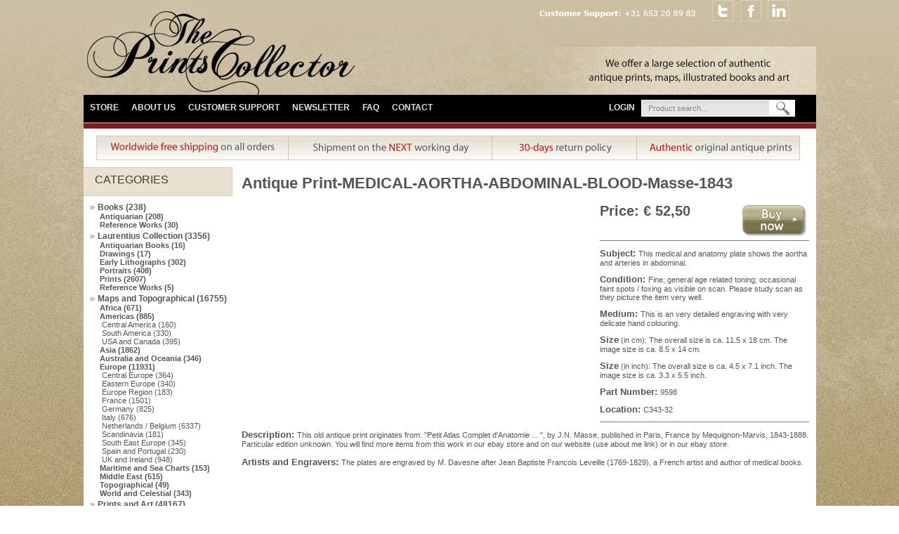

--- FILE ---
content_type: text/html; charset=utf-8
request_url: http://www.theprintscollector.com/Article/Antique-Print-MEDICAL-AORTHA-ABDOMINAL-BLOOD-Masse-1843
body_size: 5675
content:
<!DOCTYPE html>
<html>
<head>

    <meta charset="utf-8" />
    <meta name="viewport" content="width=device-width" />
    <title>The Prints Collector :: Antique Print-MEDICAL-AORTHA-ABDOMINAL-BLOOD-Masse-1843</title>
    <link href="/Content/css?v=CQ9Wk61cUNVrE-i8hAslpyLPjEzXhyw-G1YIP_I329s1" rel="stylesheet"/>

    <script src="/bundles/jquery?v=8z6YzzH0c3lAT2R_qe2hLO3ZyowcuHmPA5RUiWrC6gU1"></script>

    <script type="text/javascript">
        var ApplicationBasePath = '/';
    </script>
        <script type="text/javascript">

            var _gaq = _gaq || [];
            _gaq.push(['_setAccount', 'UA-31561680-1']);
            _gaq.push(['_trackPageview']);

            (function () {
                var ga = document.createElement('script'); ga.type = 'text/javascript'; ga.async = true;
                ga.src = ('https:' == document.location.protocol ? 'https://ssl' : 'http://www') + '.google-analytics.com/ga.js';
                var s = document.getElementsByTagName('script')[0]; s.parentNode.insertBefore(ga, s);
            })();
        </script>
    
    <script src='/Scripts/cloudzoom.js' type="text/javascript"></script>
    <script type="text/javascript">
        CloudZoom.quickStart();
       
        $(document).ready(function () {
            var allEmptyGalleryImages = $(".cloudzoom-gallery[src='']");
            if (allEmptyGalleryImages != null && allEmptyGalleryImages.length > 0)
                allEmptyGalleryImages.hide();
        });
    </script>

</head>
<body>
    <!-- Version info: Manta framework 2013.1.10.3, TPC 2015.1.4.21 -->
    <div class="Container">
        <div class="Header">
            <a href="/" class="Logo"></a>
            <div class="HeaderLeft">
                <div class="Phone">
                    <img src="/Content/themes/base/images/phone.png" alt="Customer support: +31 653 20 89 83"
                                width="429" height="30" border="0" usemap="#Mapsocialmedia" title="Manta framework 2013.1.10.3, TPC 2015.1.4.21" />
                    <map name="Mapsocialmedia" id="Mapsocialmedia">
                        <area alt="Twitter" shape="rect" coords="318,5,349,28" href="http://twitter.com/PrintsCollector"
                            target="_blank" />
                        <area alt="Facebook" shape="rect" coords="359,4,391,27" href="http://www.facebook.com/ThePrintsCollector"
                            target="_blank" />
                        <area alt="LinkedIn" shape="rect" coords="400,4,428,29" href="http://www.linkedin.com/company/2691551"
                            target="_blank" />
                    </map>
                </div>
                <div class="TagLine">
                    <a href="/">
                        <img alt="We offer a large selection of authentic antique prints, maps, illustrated books and art"
                                title="We offer a large selection of authentic antique prints, maps, illustrated books and art"
                                src="/Content/themes/base/images/catch_phrase.png" style="border:none;border-width:0px;"></a>
                </div>
            </div>
        </div>
        <div class="TopMenu">
            <ul>
                <li><a href="/">Store</a></li>
                <li><a href="/Home/AboutUs">About Us</a></li>
                <li><a href="/Home/Support">Customer Support</a></li>
                <li><a href="/Home/NewsLetter">Newsletter</a></li>
                <li><a href="/Home/Faq">FAQ</a></li>
                <li><a href="/Home/Contact">Contact</a></li>
            </ul>
            <form id="searchForm" action="/Home/Search" method="get">
                <div class="Search">
                    <div class="SearchKeyword">
                        <input id="searchText" name="search" maxlength="300" size="13" value="Product search..." onfocus="if (this.value == 'Product search...') this.value = '';" type="text">
                    </div>
                    <div class="SearchSubmit">
                        <input src="/Content/themes/base/images/go.png" id="searchButton" name="submit" type="image">
                    </div>
                    <div style="clear: both;">
                    </div>
                </div>
            </form>

            <div class="ExtraAction">
<a href="/Account/LogOn">Login</a>                

                </div>

        </div>
        <div class="Banner">
            <a href="/Home/Support" style="border:none;">
                <img alt="Worldwide free shipping on all orders. Shipment on the NEXT working day. 30-days return policy. Authentic original antique prints." title="Worldwide free shipping on all orders. Shipment on the NEXT working day. 30-days return policy. Authentic original antique prints." src="/Content/themes/base/images/promobar.png" style="border-width:0px;"/></a>
        </div>
        <div class="Main clearfix">
                <div class="Left">
                    
    <div class='SideTitle'><div>Categories</div></div>
<ul><li class='lev1'><span><a href='/Home/Category?categoryId=1'>Books (238)</a></span><ul><li class='lev2'><span><a href='/Home/Category?categoryId=43'>Antiquarian (208)</a></span></li><li class='lev2'><span><a href='/Home/Category?categoryId=44'>Reference Works (30)</a></span></li></ul></li><li class='lev1'><span><a href='/Home/Category?categoryId=110'>Laurentius Collection (3356)</a></span><ul><li class='lev2'><span><a href='/Home/Category?categoryId=117'>Antiquarian Books (16)</a></span></li><li class='lev2'><span><a href='/Home/Category?categoryId=112'>Drawings (17)</a></span></li><li class='lev2'><span><a href='/Home/Category?categoryId=115'>Early Lithographs (302)</a></span></li><li class='lev2'><span><a href='/Home/Category?categoryId=116'>Portraits (408)</a></span></li><li class='lev2'><span><a href='/Home/Category?categoryId=111'>Prints (2607)</a></span></li><li class='lev2'><span><a href='/Home/Category?categoryId=113'>Reference Works (5)</a></span></li></ul></li><li class='lev1'><span><a href='/Home/Category?categoryId=2'>Maps and Topographical (16755)</a></span><ul><li class='lev2'><span><a href='/Home/Category?categoryId=45'>Africa (671)</a></span></li><li class='lev2'><span><a href='/Home/Category?categoryId=46'>Americas (885)</a></span><ul><li class='lev3'><span><a href='/Home/Category?categoryId=81'>Central America (160)</a></span></li><li class='lev3'><span><a href='/Home/Category?categoryId=82'>South America (330)</a></span></li><li class='lev3'><span><a href='/Home/Category?categoryId=83'>USA and Canada (395)</a></span></li></ul></li><li class='lev2'><span><a href='/Home/Category?categoryId=47'>Asia (1862)</a></span></li><li class='lev2'><span><a href='/Home/Category?categoryId=48'>Australia and Oceania (346)</a></span></li><li class='lev2'><span><a href='/Home/Category?categoryId=49'>Europe (11931)</a></span><ul><li class='lev3'><span><a href='/Home/Category?categoryId=84'>Central Europe (364)</a></span></li><li class='lev3'><span><a href='/Home/Category?categoryId=85'>Eastern Europe (340)</a></span></li><li class='lev3'><span><a href='/Home/Category?categoryId=86'>Europe Region (183)</a></span></li><li class='lev3'><span><a href='/Home/Category?categoryId=87'>France (1501)</a></span></li><li class='lev3'><span><a href='/Home/Category?categoryId=88'>Germany (825)</a></span></li><li class='lev3'><span><a href='/Home/Category?categoryId=89'>Italy (676)</a></span></li><li class='lev3'><span><a href='/Home/Category?categoryId=90'>Netherlands / Belgium (6337)</a></span></li><li class='lev3'><span><a href='/Home/Category?categoryId=91'>Scandinavia (181)</a></span></li><li class='lev3'><span><a href='/Home/Category?categoryId=92'>South East Europe (345)</a></span></li><li class='lev3'><span><a href='/Home/Category?categoryId=93'>Spain and Portugal (230)</a></span></li><li class='lev3'><span><a href='/Home/Category?categoryId=94'>UK and Ireland (948)</a></span></li></ul></li><li class='lev2'><span><a href='/Home/Category?categoryId=50'>Maritime and Sea Charts (153)</a></span></li><li class='lev2'><span><a href='/Home/Category?categoryId=51'>Middle East (515)</a></span></li><li class='lev2'><span><a href='/Home/Category?categoryId=53'>Topographical (49)</a></span></li><li class='lev2'><span><a href='/Home/Category?categoryId=54'>World and Celestial (343)</a></span></li></ul></li><li class='lev1'><span><a href='/Home/Category?categoryId=3'>Prints and Art (48167)</a></span><ul><li class='lev2'><span><a href='/Home/Category?categoryId=55'>Architecture and Design (1941)</a></span></li><li class='lev2'><span><a href='/Home/Category?categoryId=56'>Art and Master Prints (3939)</a></span></li><li class='lev2'><span><a href='/Home/Category?categoryId=57'>Children and Infants (250)</a></span></li><li class='lev2'><span><a href='/Home/Category?categoryId=58'>Emblems and Satire (1888)</a></span></li><li class='lev2'><span><a href='/Home/Category?categoryId=59'>Frontispiece (243)</a></span></li><li class='lev2'><span><a href='/Home/Category?categoryId=60'>History (20190)</a></span><ul><li class='lev3'><span><a href='/Home/Category?categoryId=95'>Ancient History (1276)</a></span></li><li class='lev3'><span><a href='/Home/Category?categoryId=96'>Ethnic (631)</a></span></li><li class='lev3'><span><a href='/Home/Category?categoryId=97'>Fashion and Costumes (1989)</a></span></li><li class='lev3'><span><a href='/Home/Category?categoryId=98'>Figures and Portraits (7856)</a></span></li><li class='lev3'><span><a href='/Home/Category?categoryId=99'>Military and Political (2997)</a></span></li><li class='lev3'><span><a href='/Home/Category?categoryId=100'>Other History (1010)</a></span></li><li class='lev3'><span><a href='/Home/Category?categoryId=101'>Religious (4431)</a></span></li></ul></li><li class='lev2'><span><a href='/Home/Category?categoryId=61'>Landscape (381)</a></span></li><li class='lev2'><span><a href='/Home/Category?categoryId=62'>Medical and Anatomy (1827)</a></span></li><li class='lev2'><span><a href='/Home/Category?categoryId=63'>Modern and Abstract (365)</a></span></li><li class='lev2'><span><a href='/Home/Category?categoryId=64'>Music and Instruments (255)</a></span></li><li class='lev2'><span><a href='/Home/Category?categoryId=65'>Natural History (13281)</a></span><ul><li class='lev3'><span><a href='/Home/Category?categoryId=102'>Amphibian (33)</a></span></li><li class='lev3'><span><a href='/Home/Category?categoryId=103'>Animals (2026)</a></span></li><li class='lev3'><span><a href='/Home/Category?categoryId=104'>Birds (3468)</a></span></li><li class='lev3'><span><a href='/Home/Category?categoryId=105'>Botanical (5531)</a></span></li><li class='lev3'><span><a href='/Home/Category?categoryId=106'>Insects (767)</a></span></li><li class='lev3'><span><a href='/Home/Category?categoryId=107'>Marine (1085)</a></span></li><li class='lev3'><span><a href='/Home/Category?categoryId=108'>Other Natural History (203)</a></span></li><li class='lev3'><span><a href='/Home/Category?categoryId=109'>Reptiles (167)</a></span></li></ul></li><li class='lev2'><span><a href='/Home/Category?categoryId=66'>Nudes and Erotic (205)</a></span></li><li class='lev2'><span><a href='/Home/Category?categoryId=67'>Other Prints (61)</a></span></li><li class='lev2'><span><a href='/Home/Category?categoryId=120'>Photographs (20)</a></span></li><li class='lev2'><span><a href='/Home/Category?categoryId=68'>Posters (22)</a></span></li><li class='lev2'><span><a href='/Home/Category?categoryId=69'>Professions (1129)</a></span></li><li class='lev2'><span><a href='/Home/Category?categoryId=70'>Romance (263)</a></span></li><li class='lev2'><span><a href='/Home/Category?categoryId=71'>Science and Education (854)</a></span></li><li class='lev2'><span><a href='/Home/Category?categoryId=72'>Seascape (193)</a></span></li><li class='lev2'><span><a href='/Home/Category?categoryId=73'>Sports and Leisure (700)</a></span></li><li class='lev2'><span><a href='/Home/Category?categoryId=74'>Travel and Transportation (160)</a></span></li></ul></li></ul>




                </div>
                <div class="Content">
                    



<style><!--
h1 { color:red important!;}
--></style>
<div class="ItemDetail" style="width: 818px; padding-left: 10px; margin: 0 auto; /* background: silver;">
<div class="Title" style="padding-top: 10px; /* background: #ccffff;">
<h1>Antique Print-MEDICAL-AORTHA-ABDOMINAL-BLOOD-Masse-1843</h1>
</div>
<div class="ItemDetailLeft" style="width: 500px; float: left; /* background: #0099ff;"><!-- After document load, the empty cloudzoom-gallery images are hidden.
         --- i.e. if there is only one image, NO thumbnails will be shown
         -->
<div class="ImageSet" style="padding-top: 10px;">
<div class="mainImage"><img class="cloudzoom" style="max-width: 500px;" src="http://www.theprintscollector.com/ebay/img/ebmc0013.JPG" alt="" data-cloudzoom="zoomImage: '', zoomOffSetX:'10', zoomSizeMode:'zoom'" /></div>
<div class="selectorImages"><img class="cloudzoom-gallery" style="max-width: 120px; max-height: 120px;" src="" alt="" data-cloudzoom="useZoom: '.cloudzoom', image: '', zoomImage: '' " /> <img class="cloudzoom-gallery" style="max-width: 120px; max-height: 120px;" src="" alt="" data-cloudzoom="useZoom: '.cloudzoom', image: '', zoomImage: '' " /> <img class="cloudzoom-gallery" style="max-width: 120px; max-height: 120px;" src="" alt="" data-cloudzoom="useZoom: '.cloudzoom', image: '', zoomImage: '' " /> <img class="cloudzoom-gallery" style="max-width: 120px; max-height: 120px;" src="" alt="" data-cloudzoom="useZoom: '.cloudzoom', image: '', zoomImage: '' " /> <img class="cloudzoom-gallery" style="max-width: 120px; max-height: 120px;" src="" alt="" data-cloudzoom="useZoom: '.cloudzoom', image: '', zoomImage: '' " /> <img class="cloudzoom-gallery" style="max-width: 120px; max-height: 120px;" src="" alt="" data-cloudzoom="useZoom: '.cloudzoom', image: '', zoomImage: '' " /> <img class="cloudzoom-gallery" style="max-width: 120px; max-height: 120px;" src="" alt="" data-cloudzoom="useZoom: '.cloudzoom', image: '', zoomImage: '' " /> <img class="cloudzoom-gallery" style="max-width: 120px; max-height: 120px;" src="" alt="" data-cloudzoom="useZoom: '.cloudzoom', image: '', zoomImage: '' " /> <img class="cloudzoom-gallery" style="max-width: 120px; max-height: 120px;" src="" alt="" data-cloudzoom="useZoom: '.cloudzoom', image: '', zoomImage: '' " /> <img class="cloudzoom-gallery" style="max-width: 120px; max-height: 120px;" src="" alt="" data-cloudzoom="useZoom: '.cloudzoom', image: '', zoomImage: '' " /> <img class="cloudzoom-gallery" style="max-width: 120px; max-height: 120px;" src="" alt="" data-cloudzoom="useZoom: '.cloudzoom', image: '', zoomImage: '' " /> <img class="cloudzoom-gallery" style="max-width: 120px; max-height: 120px;" src="" alt="" data-cloudzoom="useZoom: '.cloudzoom', image: '', zoomImage: '' " /></div>
</div>
</div>
<div class="ItemDetailRight" style="width: 298px; padding-left: 10px; padding-right: 10px; float: left;">
<div class="BuyArea" style="max-height: 70px;">
<div class="Price" style="width: 200px; padding-top: 10px; float: left;">
<h2>Price: € 52,50</h2>
</div>
<!-- At this position, the Buy button function is rendered with its appropriate logic
             --- The properties of the img: alt, title and style are taken from the img tag below
             -->
<div class="Buy" style="width: 98px; padding-top: 10px; float: left;"><a href="#"> <img style="max-height: 50px; border: none; padding-left: 0px; padding-right: 0px;" title="Buy Now" src="/Content/themes/base/images/buy_now.png" alt="Buy Now" /> </a></div>
</div>
<div class="ItemArea" style="clear: both; border-bottom-color: Gray; border-bottom-style: solid; border-bottom-width: 1px; border-top-color: Gray; border-top-style: solid; border-top-width: 1px; /* background: #ccffff;">
<div class="Subject" style="padding-top: 10px;"><strong>Subject: </strong>This medical and anatomy plate shows the aortha and arteries in abdominal.</div>
<div class="Condition" style="padding-top: 10px;"><strong>Condition: </strong>Fine; general age related toning; occasional faint spots / foxing as visible on scan. Please study scan as they picture the item very well.</div>
<div class="Medium" style="padding-top: 10px;"><strong>Medium: </strong>This is an very detailed engraving with very delicate hand colouring.</div>
<div class="SizeCM" style="padding-top: 10px;"><strong>Size</strong> (in cm): The overall size is ca. 11.5 x 18 cm. The image size is ca. 8.5 x 14 cm.</div>
<div class="SizeInch" style="padding-top: 10px;"><strong>Size</strong> (in inch): The overall size is ca. 4.5 x 7.1 inch. The image size is ca. 3.3 x 5.5 inch.</div>
<div class="PartNumber" style="padding-top: 10px;"><strong>Part Number: </strong>9598</div>
<div class="Location" style="padding-top: 10px; padding-bottom: 10px;"><strong>Location: </strong>C343-32</div>
</div>
</div>
<div class="ItemDetailFooter" style="clear: both; padding-right: 10px; /* background: #99ffcc;">
<div class="Description" style="padding-top: 10px; /* background: #ccffff;"><B>Description:  </B>This old antique print originates from: "Petit Atlas Complet d'Anatomie ... ", by J.N. Masse, published in Paris, France by Mequignon-Marvis, 1843-1888. Particular edition unknown. You will find more items from this work in our ebay store and on our website (use about me link) or in our ebay store. <BR><BR><B>Artists and Engravers:  </B>The plates are engraved by M. Davesne after Jean Baptiste Francois Leveille (1769-1829), a French artist and author of medical books.</div>
<div class="RelatedItems" style="padding-top: 10px;">&nbsp;</div>
<div class="PaymentTerms" style="padding-top: 10px;">&nbsp;</div>
</div>
</div>
<br />
<br />
<script type="text/javascript">
    $(document).ready(function () {
        var butButtonContent = $('#BuyButtonContent');
        if (butButtonContent != null && butButtonContent.length > 0) 
        {
            var buyButton = $('.Buy');
            if (buyButton != null && buyButton.length > 0) 
            {
                // copy styles for new button
                var buyImg = $('.Buy img')
                if (buyImg!=null && buyImg.length>0)
                {
                    var buyContentImg=$('#BuyButtonContent img');
                    if (buyContentImg!=null && buyContentImg.length>0)
                    {
                        buyContentImg.attr('style', buyImg.attr('style'));
                        buyContentImg.attr('title', buyImg.attr('title'));
                        buyContentImg.attr('alt', buyImg.attr('alt'));
                    }
                }

                buyButton.html(butButtonContent.html());
                butButtonContent.html('');
            }
        }

    });
</script>

<div id="BuyButtonContent">
        <a href="/Cart/AddItem/5852">
            <img src="/Content/themes/base/images/buy_now.png" alt="Buy Now" title="Buy Now" style="max-height:50px;border:none;padding-left:18px;padding-right:18px;" />
        </a>
</div>

<br />
<br />


                </div>
        </div>
    </div>
    

</body>
</html>


--- FILE ---
content_type: text/css; charset=utf-8
request_url: http://www.theprintscollector.com/Content/css?v=CQ9Wk61cUNVrE-i8hAslpyLPjEzXhyw-G1YIP_I329s1
body_size: 3068
content:
*{margin:0;padding:0;color:#555;font:normal 11px Verdana,Arial,Helvetica,sans-serif}body{background:url(themes/base/images/body_bg.jpg) repeat;background-attachment:fixed}input[type=text]{font-family:"Carrois Gothic",sans-serif,Arial,Helvetica,sans-serif;font-size:13px}input[type=text]:focus{outline:none}.Container{width:1043px;margin:0 auto}.Container>.Header{height:135px;width:100%}.Container>.Header .Logo{display:inline-block;width:414px;height:135px;background:url(themes/base/images/logo.png);border-width:0}.Container>.Header .HeaderLeft{height:135px;float:right}.Container>.Header .HeaderLeft .Phone{}.Container>.Header .HeaderLeft .TagLine{margin-top:12px}.Container>.TopMenu{height:48px;background:url(themes/base/images/top_nav_bar.jpg)}.Container>.TopMenu ul{list-style-type:none}.Container>.TopMenu ul li{float:left;display:block}.Container>.TopMenu ul li a{color:#e1e1e1;height:26px;display:block;font-family:"Trebuchet MS",Arial,"Arial Narrow",sans-serif;font-size:12px;font-weight:bold;text-transform:uppercase;padding:9px;padding-top:11px;text-decoration:none}.Container>.TopMenu ul li a:hover{color:#fff}.Container>.TopMenu .Search{float:right;background:url("themes/base/images/searc_bg.png") no-repeat top left;width:239px;height:26px;margin-right:10px;margin-top:7px}.Container>.TopMenu .ExtraAction{float:right}.Container>.TopMenu .ExtraAction a{color:#e1e1e1;height:26px;float:left;display:block;font-family:"Trebuchet MS",Arial,"Arial Narrow",sans-serif;font-size:12px;font-weight:bold;text-transform:uppercase;padding:9px;padding-top:11px;text-decoration:none}.Container>.TopMenu .Search .SearchKeyword{float:left}.Container>.TopMenu .Search .SearchKeyword input{background:none;width:165px;border:none;font:normal 11px Verdana,Arial,Helvetica,sans-serif;color:#888;padding-top:6px;padding-left:10px}.Container>.TopMenu .Search .SearchSubmit{float:right;margin-right:20px}.Container>.Banner{background-color:#fff;height:55px}.Container>.Main{position:relative;background-color:#fff;width:1043px}.Container>.Main .Left{float:left;position:relative;background-color:#fff;width:212px}.Container>.Main .Left ul{list-style-type:none;padding-left:3px}.Container>.Main .Left ul li{}.Container>.Main .Left ul li a{font-family:"Trebuchet MS",Arial,"Arial Narrow",sans-serif;font-size:11px;text-decoration:none;font-weight:normal}.Container>.Main .Left ul li a:hover{text-decoration:none}.Container>.Main .Left ul li.lev1{margin-bottom:3px}.Container>.Main .Left ul li.lev1>span{background:url(themes/base/images/arrow.gif) no-repeat left center}.Container>.Main .Left ul li.lev1 a{font-size:12px;font-weight:bold;padding-left:17px}.Container>.Main .Left ul li.lev2 a{font-size:11px;font-weight:bold}.Container>.Main .Left ul li.lev3 a{background:none;font-size:11px;font-weight:normal}.Container>.Main .Left .SideTitle{height:50px;line-height:48px;background:url(themes/base/images/sidetitles_bg.png) no-repeat top left;width:212px}.Container>.Main .Left .SideTitle div{font:normal 16px "Trebuchet MS",Arial,"Arial Narrow",sans-serif;text-transform:uppercase;padding-top:9px;color:#46411f;padding-left:16px}.Container>.Main .Content{float:right;position:relative;background-color:#fff;width:828px}.Container>.Main .Content h1,h2,h3{font-family:"Carrois Gothic",sans-serif,Arial,Helvetica,sans-serif;color:#555;font-weight:bold;margin-bottom:5px}.Container>.Main .Content h1{font-size:22px}.Container>.Main .Content h2{font-size:20px}.Container>.Main .Content h3{font-size:13px}.Container>.Main .Content p{font-family:Arial,Helvetica,sans-serif;font-size:13px}.Container>.Main .Content strong{font-family:Arial,Helvetica,sans-serif;font-size:13px;font-weight:bold}.Container>.Main .Content b{font-family:Arial,Helvetica,sans-serif;font-size:13px;font-weight:bold}.Container>.Main .Content td{font-family:Arial,Helvetica,sans-serif;font-size:13px}.Container>.Main .Content em{border-collapse:separate;color:#555;display:inline;font-family:'Carrois Gothic',sans-serif,Arial,Helvetica,sans-serif;font-size:15px;font-style:italic;font-weight:bold;height:auto;text-align:start;width:auto}.Container>.Main .Content a{border-collapse:separate;color:#909;cursor:auto;display:inline;font-family:Arial,Helvetica,sans-serif;font-size:13px;height:auto;outline-color:#909;outline-style:none;outline-width:0;text-align:start;text-decoration:none;width:auto}.Container>.Main .Content a{color:#0e5fd8;text-decoration:none}.Container>.Main .Content a:visited{color:#0e5fda;text-decoration:none}.Container>.Main .Content a:hover{color:#0e5fd8;text-decoration:underline}.Container>.Main .Content ul{border-collapse:separate;color:#555;display:block;font-family:Arial,Helvetica,sans-serif;font-size:13px;height:112px;list-style-type:disc;text-align:start;padding-left:33px}.Container>.Main .Content li{border-collapse:separate;color:#555;display:list-item;font-family:Arial,Helvetica,sans-serif;font-size:13px;list-style-type:disc;text-align:left}.Container>.Main .Article{float:left;position:relative;background-color:#fff;width:1039px;margin:0 auto!important;padding:0!important;text-align:left;font:normal 13px "Trebuchet MS",Arial,"Arial Narrow",sans-serif}.Container>.Main .Article h1,h2,h3{font-family:"Carrois Gothic",sans-serif,Arial,Helvetica,sans-serif;color:#555;font-weight:bold;margin-bottom:5px}.Container>.Main .Article h1{font-size:26px}.Container>.Main .Article h2{font-size:20px}.Container>.Main .Article h3{font-size:13px}.Container>.Main .Article p{font-family:Arial,Helvetica,sans-serif;font-size:13px}.Container>.Main .Article strong{font-family:Arial,Helvetica,sans-serif;font-size:13px;font-weight:bold}.Container>.Main .Article td{font-family:Arial,Helvetica,sans-serif;font-size:13px}.Container>.Main .Article em{border-collapse:separate;color:#555;display:inline;font-family:'Carrois Gothic',sans-serif,Arial,Helvetica,sans-serif;font-size:15px;font-style:italic;font-weight:bold;height:auto;text-align:start;width:auto}.Container>.Main .Article a{border-collapse:separate;color:#909;cursor:auto;display:inline;font-family:Arial,Helvetica,sans-serif;font-size:13px;height:auto;outline-color:#909;outline-style:none;outline-width:0;text-align:start;text-decoration:none;width:auto}.Container>.Main .Article a:hover{text-decoration:underline}.Container>.Main .Article ul{border-collapse:separate;color:#555;display:block;font-family:Arial,Helvetica,sans-serif;font-size:13px;height:112px;list-style-type:disc;text-align:start;padding-left:33px}.Container>.Main .Article li{border-collapse:separate;color:#555;display:list-item;font-family:Arial,Helvetica,sans-serif;font-size:13px;list-style-type:disc;text-align:left}.Container>.Main .Article .Title{padding:10px 18px 0 18px}.Container>.Main .Article .SubjectDescription{padding:10px 18px}.Container>.Main .Article .Subject{padding:4px 0}.Container>.Main .Article .Description{padding:4px 0;background:url(desc_div.gif) no-repeat bottom center}.Container>.Main .Article .ObjectDescription{padding:10px 18px}.Container>.Main .Article .Condition{padding:4px 0}.Container>.Main .Article .Medium{padding:4px 0}.Container>.Main .Article .Size{padding:4px 0}.Container>.Main .Article .Biographies{padding:10px 18px}.Container>.Main .Article .Author{padding:4px 0}.Container>.Main .Article .Artist{padding:4px 0}.Container>.Main .Article .Engraver{padding:4px 0}.Container>.Main .Article .Publisher{padding:4px 0}.Container>.Main .Article .RelatedItems{padding:10px 18px}.Container>.Main .Article .ContactUs{padding:10px 18px}.Container>.Main .Article .PaymentTerms{padding:10px 18px}.Container>.Main .Article .ImageSet{padding:10px 18px;margin:0 auto!important}.Container>.Main .Article .ImageSet img{display:block;max-width:1000px;border:0;margin:0 auto 4px auto}.Container>.Main .Article .ImageSet img .ArticleImage{max-width:780px!important}.Container>.Main .Article .ImageSet img .ArticleImage .PictureURL{}img .ArticleImage PictureURL1{}img .ArticleImage PictureURL2{}img .ArticleImage PictureURL3{}img .ArticleImage PictureURL4{}img .ArticleImage PictureURL5{}img .ArticleImage PictureURL6{}img .ArticleImage PictureURL7{}img .ArticleImage PictureURL8{}img .ArticleImage PictureURL9{}img .ArticleImage PictureURL10{}img .ArticleImage PictureURL11{}img .ArticleImage PictureURL12{}.Container>.Main .Content .CategoryBox{position:absolute;top:285px;display:block;height:158px;text-align:center;z-index:100}.Container>.Main .Content .CategoryBox div{display:block;height:158px;float:left;text-align:center}.Container>.Main .Content .TargetBox{position:absolute;top:443px;display:block;height:158px;width:814px;text-align:center;padding-top:2px;z-index:100}.Container>.Main .Content .TargetBox div{display:block;float:left;text-align:center}.Container>.Main .Content .ArticleList{position:relative;display:block;padding-top:603px}div.ImageFader{position:absolute;background-color:#e6e6e6;width:310px;height:176px}div.ImageFader a{position:absolute;top:0;left:0;display:none}div.ImageFader div.Bullets{position:absolute;top:255px;width:100px;height:20px;padding-left:7px}div.ImageFader div.Bullets div{float:left;width:10px;height:10px;margin-top:5px;margin-right:7px;cursor:pointer}div.ImageFader div.Bullets div{background-image:url(themes/base/images/MenuCircleGray.png)}div.ImageFader div.Bullets div.Selected{background-image:url(themes/base/images/MenuCircleBlue.png)}div.ImageFader div.Arrows{position:absolute;top:255px;width:100px;height:20px;padding-left:750px}div.ImageFader div.Title{position:absolute;top:157px;width:205px;left:100px;height:20px;text-align:right;font-family:Verdana;font-size:12px;color:#8d8c8c}.clearfix:after{content:".";display:block;height:0;clear:both;visibility:hidden}.clearfix{display:inline-block}* html .clearfix{height:1%}.clearfix{display:block}.Overlay{display:none;position:absolute;background:#fff;z-index:2000}.Overlay .Loading{position:absolute;background:url(themes/base/images/loading-image.gif) no-repeat;display:inline-block;width:48px;height:48px}table.framework-pager{position:relative;left:40px;margin-left:auto;margin-right:auto;margin-top:5px;margin-bottom:10px}table.framework-pager td{padding-top:1px;padding-bottom:2px;font-size:100%;vertical-align:middle}table.framework-pager td.link{background-color:#fff;border:#c7cbdd 1px solid}table.framework-pager td.link:hover{background-color:#c7cbdd;border:#c7cbdd 1px solid}table.framework-pager td.active{background-color:#0e5fd8;border:#0e5fd8 1px solid;font-weight:bold}table.framework-pager td.active,table.framework-pager td.link{-moz-border-radius:2px;-webkit-border-radius:2px;-khtml-border-radius:2px;border-radius:2px}table.framework-pager td.previous,table.framework-pager td.next{background-color:#fff;border:#fff 1px solid}table.framework-pager td a{color:#0e5fd8;padding:6px 6px 6px 6px;font-size:100%;vertical-align:middle}table.framework-pager td.active a{color:#fff!important}table.framework-pager td a:hover{text-decoration:none}select.framework-pager-dropdown{font-size:100%}.ui-accordion h3{padding-left:25px!important;background-color:#8b7c5b!important;border-color:#8b7c5b!important;padding-top:3px!important;padding-bottom:3px!important;border-bottom-left-radius:5px;border-bottom-right-radius:5px;border-top-left-radius:5px;border-top-right-radius:5px;font-family:"Droid Sans",sans-serif,Arial,Helvetica,sans-serif;font-size:14px;font-weight:bold;color:#fff;background-image:none}.ui-accordion p{border:none;margin-top:0!important}.cloudzoom-lens{border:1px solid #888;width:100px;height:100px;box-shadow:-0 -0 10px rgba(0,0,0,.4);cursor:crosshair;z-index:10}.cloudzoom-zoom{border:1px solid #888;width:298px;height:298px;box-shadow:-0 -0 10px rgba(0,0,0,.4)}.cloudzoom-zoom-inside{border:none;box-shadow:none}.cloudzoom-caption{display:none;text-align:left;background-color:#000;color:#fff;font-weight:bold;padding:10px;font-family:sans-serif;font-size:11px}.cloudzoom-blank{background-image:url(blank.png)}.cloudzoom-ajax-loader{background-image:url(ajax-loader.gif);width:32px;height:32px}.blockUI h1{font-family:'trebuchet ms',verdana,arial;font-size:24px;color:#fff;margin-bottom:0;text-align:center}div.growlUISuccess{background:url('images/icon_success.png') no-repeat 10px 10px}div.growlUIError{background:url('images/icon_error.png') no-repeat 10px 10px}div.growlUISuccess h1,div.growlUISuccess h2,div.growlUIError h1,div.growlUIError h2{font-family:'trebuchet ms',verdana,arial;color:#fff;padding:5px 5px 5px 75px;text-align:left}div.growlUISuccess h1,div.growlUIError h1{font-weight:bold;font-size:medium}div.growlUISuccess h2,div.growlUIError h2{font-size:medium}